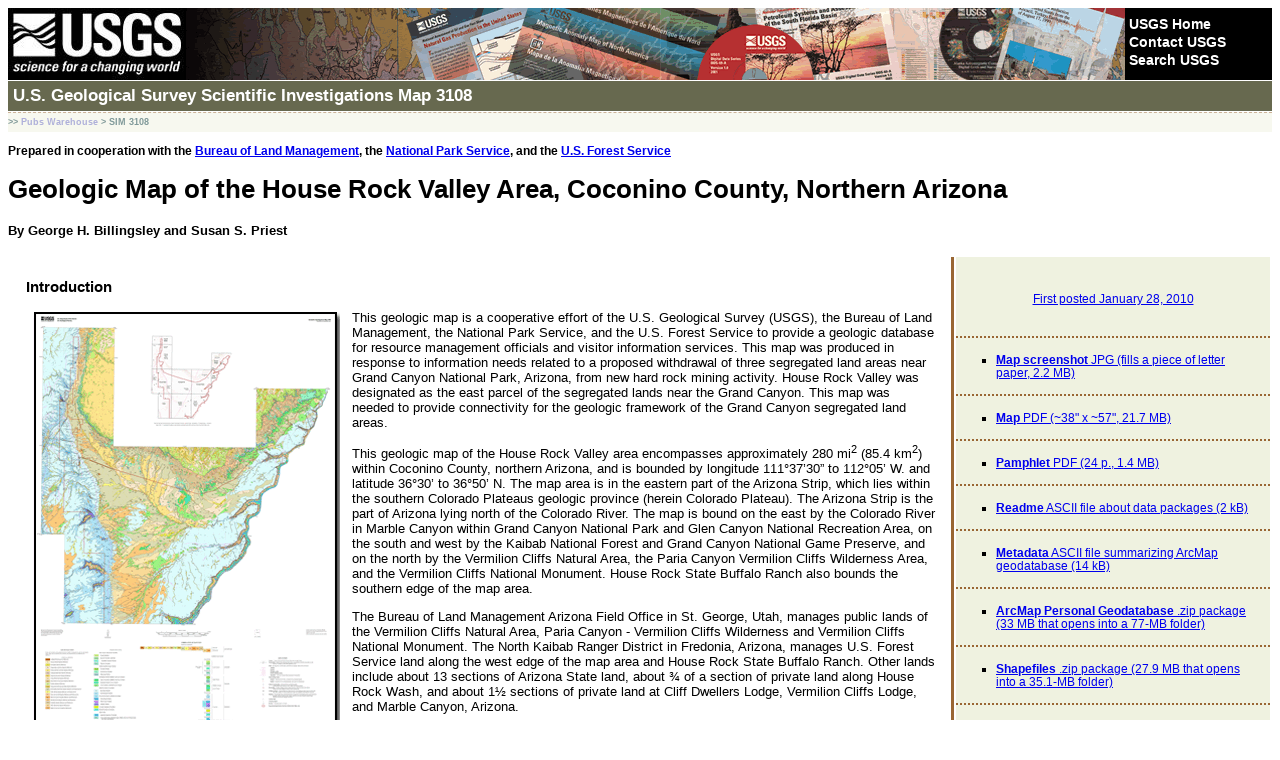

--- FILE ---
content_type: text/html
request_url: https://pubs.usgs.gov/sim/3108/
body_size: 13769
content:
<!DOCTYPE html PUBLIC "-//W3C//DTD XHTML 1.0 Transitional//EN" "https://www.w3.org/TR/xhtml1/DTD/xhtml1-transitional.dtd">
<html xmlns="https://www.w3.org/1999/xhtml">
<head>
<title>Geologic Map of the House Rock Valley Area, Coconino County, Northern Arizona</title>
<meta name="Description" content="Geologic mapping of the House Rock Valley area was produced using 1:24,000- and 1:12,000-scale color aerial photographs from surveys flown in 1981 and 1986 respectively, courtesy of the U.S. Forest Service, and 1:24,000-scale color aerial photographs from surveys flown in 2005 by the Bureau of Land Management. Aerial photogeology was compiled onto USGS 1:24,000-scale topographic maps. The map area was field checked to verify surficial and bedrock geology, structure, and map-unit descriptions." />
<meta name="author" content="George H. Billingsley and Susan S. Priest" />
<meta name="Keywords" content="geological survey, usgs, geology, geologic, hazards, earthquake, seismic, global, assessment" />
<meta name="publisher" content="U.S. Geological Survey (USGS)" />
<meta http-equiv="Content-Type" content="text/html; charset=UTF-8" />
<meta name="created" content="20100128" />
<meta name="revised" content="20100128" />
<meta name="Expires" content="Never" />
<link href="style/common.css" rel="stylesheet" type="text/css" />
<link href="style/custom.css" rel="stylesheet" type="text/css" />
<link href="style/coPSC.css" rel="stylesheet" type="text/css" />
      <script async type="text/javascript" src="https://www2.usgs.gov/scripts/analytics/usgs-analytics.js"></script>

</head>
<body>
<!-- Accessibility Link to Skip to Contents Anchor -->
<p class="off-left"><a href="#content">Skip Links</a></p>
<!-- BEGIN USGS Header Template -->
<div id="usgscolorband">
  <div id="usgsbanner">
    <div id="usgsidentifier"><a href="https://www.usgs.gov/" target="_blank"><img src="images/header_graphic_usgsIdentifier_white.jpg" alt="USGS - science for a changing world" title="U.S. Geological Survey Home Page" width="178" height="72" /></a></div>
    <div id="usgsccsabox">
      <div id="usgsccsa"> <br />
        <a href="https://www.usgs.gov/" target="_blank">USGS Home</a> <a href="https://answers.usgs.gov/" target="_blank">Contact USGS</a> <a href="https://www.usgs.gov/search/" target="_blank">Search USGS</a> </div>
    </div>
  </div>
</div>
<!-- Series Name and Number as Site Title -->
<div id="usgstitle">
  <p>U.S. Geological Survey Scientific Investigations Map 3108</p>
</div>
<!-- END USGS Header Template -->
<!-- Bookmark -->
<div class="breadCrumb">&gt;&gt; <a href="/" target="_blank" title="USGS Publications Warehouse">Pubs Warehouse</a> &gt; SIM 3108</div>
<!-- Anchor for Accessibility Skip Links to Content -->
<a name="content" id="content"></a>
<!-- If applicable: Cooperator or Association-->
<h3 class="pubCoop">Prepared in cooperation with the <a href="http://www.blm.gov/" target="_blank">Bureau of Land Management</a>, the <a href="http://www.nps.gov/" target="_blank">National Park Service</a>, and the <a href="http://www.fs.fed.us/" target="_blank">U.S. Forest Service</a></h3>
<!-- Title -->
<h1>Geologic Map of the House Rock Valley Area, Coconino County, Northern Arizona</h1>
<!-- Author or Editor -->
<h4>By George H. Billingsley and Susan S. Priest</h4>
<table>
  <tr>
    <td id="leftContent"><!-- Begin Abstract Area -->
      <div id="abstract">
        <h3 style="margin-top: 5px;">Introduction</h3>
        <!-- Insert Thumbnail Image --><a href="sim3108_map.pdf" target="_blank" title="SIM 3108 map: Right-Click to Download or Save As"><img src="images/coverthb.gif" alt="Thumbnail of and link to report PDF (21.7 MB)" height="450" width="307" hspace="7" vspace="2" border="0" align="left" style="margin-right: 12px; margin-bottom: "/></a><!-- Thumbnail Image should be the front cover page, about the size of 324.height and 250.width with small shadow/shading around the border. If the publication is just a map, try to keep the thumbnail of the map <=450.width in size. -->
        <!-- BEGIN Abstract Text -->
        <p>

This geologic map is a cooperative effort of the U.S. Geological Survey (USGS), the Bureau of Land Management, the National Park Service, and the U.S. Forest Service to provide a geologic database for resource management officials and visitor information services. This map was produced in response to information needs related to a proposed withdrawal of three segregated land areas near Grand Canyon National Park, Arizona, from new hard rock mining activity. House Rock Valley was designated as the east parcel of the segregated lands near the Grand Canyon. This map was needed to provide connectivity for the geologic framework of the Grand Canyon segregated land areas. 
</p>
<p>
This geologic map of the House Rock Valley area encompasses approximately 280 mi<sup>2</sup> (85.4 km<sup>2</sup>) within Coconino County, northern Arizona, and is bounded by longitude 111&deg;37&rsquo;30&rdquo; to 112&deg;05&rsquo; W. and latitude 36&deg;30&rsquo; to 36&deg;50&rsquo; N. The map area is in the eastern part of the Arizona Strip, which lies within the southern Colorado Plateaus geologic province (herein Colorado Plateau). The Arizona Strip is the part of Arizona lying north of the Colorado River. The map is bound on the east by the Colorado River in Marble Canyon within Grand Canyon National Park and Glen Canyon National Recreation Area, on the south and west by the Kaibab National Forest and Grand Canyon National Game Preserve, and on the north by the Vermilion Cliffs Natural Area, the Paria Canyon Vermilion Cliffs Wilderness Area, and the Vermilion Cliffs National Monument. House Rock State Buffalo Ranch also bounds the southern edge of the map area. 
</p>
<p>
The Bureau of Land Management Arizona Field Office in St. George, Utah, manages public lands of the Vermilion Cliffs Natural Area, Paria Canyon - Vermilion Cliffs Wilderness and Vermilion Cliffs National Monument. The North Kaibab Ranger District in Fredonia, Arizona, manages U.S. Forest Service land along the west edge of the map area and House Rock State Buffalo Ranch. Other lands include about 13 sections of Arizona State land, about &frac34; of a section of private land along House Rock Wash, and about 1&frac12; sections of private land at Cliff Dwellers Lodge, Vermilion Cliffs Lodge, and Marble Canyon, Arizona. 
</p>
<p>
Landmark features within the map area include the Vermilion Cliffs, Paria Plateau, Marble Canyon, and House Rock Valley. Surface drainage in House Rock Valley is to the east toward the Colorado River in Marble Canyon. Large tributaries of Marble Canyon from north to south include Badger Canyon, Soap Creek, Rider Canyon, North Canyon, Bedrock Canyon, and South Canyon. Elevations range from about 2,875 ft (876 m) at the Colorado River in the southeast corner of the map to approximately 7,355 ft (2,224 m) on the east rim of Paria Plateau along the north-central edge of the map area. 
</p>
<p>
Three small settlements are in the map area along U.S. Highway 89A, Cliff Dwellers Lodge, Vermilion Cliffs Lodge, and Marble Canyon, Arizona. The community of Jacob Lake is about 9 mi (14.5 km) west of House Rock Valley on the Kaibab Plateau. Lees Ferry is 5 mi (8 km) north of Marble Canyon and marks the confluence of the Paria and Colorado Rivers and the beginning of Marble Canyon. U.S. Highway 89A provides access to the northern part of the map area. Dirt roads lead south into House Rock Valley from U.S. Highway 89A and are collectively maintained by the Bureau of Land Management, the U.S. National Forest Service, and the Grand Canyon Trust. 
</p>
<p>
House Rock Valley is one of the few remaining areas where uniform geologic mapping is needed for connectivity to the regional Grand Canyon geologic framework. This information is useful to Federal and State resource managers who direct environmental and land management programs that encompass such issues as range management, biological studies, flood control, water, and mineral-resource investigations. The geologic information will support future and ongoing geologic investigations and scientific studies of all disciplines within the Arizona Strip including the northeastern part of Grand Canyon National Park. 

</p>
   
        <!-- END Abstract Text -->
      </div></td>
    <!-- BEGIN Right Menu/Navigation Area -->
    <td id="rightContent"><!-- BEGIN Publication Something -->
      <div id="verHist">
        <!-- If applicable: Link to Text File for History of Online Publication -->


        <p> <a href="versionHist.txt" target="_blank" title="SIM 3108 version history">First posted January 28, 2010</a>
<!--  
        <p> <a href="versionHist.txt" target="_blank">Last modified [date here]</a>
<br /> 
First posted [date here] -->

</p>


        <!-- END Publication Something -->
      </div>


<!-- BEGIN Link(s) to PDF and/or Supplemental Files -->
      <ul class="fileslist">



        <li> <a href="sim3108_map.jpg" target="_blank" title="SIM 3108 map screenshot"><strong>Map screenshot</strong> JPG (fills a piece of letter paper, 2.2 MB)</a> </li>
      </ul>

      <ul class="fileslist">
        <li> <a href="sim3108_map.pdf" target="_blank" title="SIM 3108 map"><strong>Map</strong> PDF (~38" x ~57", 21.7 MB)</a> </li>
      </ul>


      <ul class="fileslist">
        <li> <a href="sim3108_pamphlet.pdf" target="_blank" title="SIM 3108 pamphlet"><strong>Pamphlet</strong> PDF (24 p., 1.4 MB)</a> </li>
      </ul>


      <ul class="fileslist">
        <li> <a href="hrv_readme.txt" target="_blank" title="SIM 3108 readme"><strong>Readme</strong> ASCII file about data packages (2 kB)</a> </li>
      </ul>


      <ul class="fileslist">
        <li> <a href="hrv_metadata.txt" target="_blank" title="SIM 3108 metadata"><strong>Metadata</strong> ASCII file summarizing ArcMap geodatabase (14 kB)</a> </li>
      </ul>


      <ul class="fileslist">
        <li> <a href="hrv_db.zip" target="_blank" title="SIM 3108 geodatabase"><strong>ArcMap Personal Geodatabase</strong> .zip package (33 MB that opens into a 77-MB folder)</a> </li>
      </ul>


      <ul class="fileslist">
        <li> <a href="hrv_shape.zip" target="_blank" title="SIM 3108 shapefiles"><strong>Shapefiles</strong> .zip package (27.9 MB that opens into a 35.1-MB folder)</a> </li>
      </ul>


      <!-- Availability is Web only, print for sale, POD; see choices.doc file -->


      <ul class="fileslist">
        <li>
This report is available only on the Web.</li>
      </ul>

      <!-- Author and/or Team Contact Information -->
      <div class="pubContact">
        <!-- ** [ Insert Colophon information if available. If not, use SC Director ] ** -->

        <p><strong>For additional information:</strong><br />
          <a href="http://geomaps.wr.usgs.gov/staff.htm" target="_blank">Contact Information</a>, Western Region Geology and Geophysics Field Science Center&mdash;Flagstaff
<br />
U.S. Geological Survey
<br />
2255 N. Gemini Drive
<br />
Flagstaff, AZ 86001-1600
<br />
<a href="http://geomaps.wr.usgs.gov/" target="_blank">http://geomaps.wr.usgs.gov/</a> </p>


      </div>
      <!-- END Right Menu/Navigation Area -->
      <!-- Adobe Reader Download/Link -->
      <!-- make it EITHER "Part of this report..." or "This report..." -->
      <p class="adobeReader">Part of this report is presented in Portable Document Format (PDF); the latest version of Adobe Reader or similar software is required to view it. <a href="http://www.adobe.com/products/acrobat/readstep2.html" target="_blank">Download the latest version of Adobe Reader, free of charge</a>.</p></td>
  </tr>
</table>
<hr />
<!-- Suggested Citation -->
<h3>Suggested citation:</h3>
<p class="reference">
Billingsley, George H. and Priest, Susan S., 2010, Geologic map of the House Rock Valley area, Coconino County, northern Arizona:  U.S. Geological Survey Scientific Investigations Map 3108, scale 1:50,000, 1 sheet, includes 23 p. pamphlet.
</p>
<br />
<hr />
<br />
<!-- BEGIN Your USGS Footer -->
<!-- BEGIN USGS Footer Template -->
<div id="usgsfooter">
	<p id="usgsfooterbar">
		<a href="https://www2.usgs.gov/laws/accessibility.html" title="Accessibility Policy (Section 508)">Accessibility</a>
		<a href="https://www2.usgs.gov/foia/" title="Freedom of Information Act">FOIA</a>
		<a href="https://www2.usgs.gov/laws/privacy.html" title="Privacy policies of the U.S. Geological Survey.">Privacy</a>
		<a href="https://www2.usgs.gov/laws/policies_notices.html" title="Policies and notices that govern information posted on USGS Web sites.">Policies and Notices</a>
	</p>
	<p id="usgsfootertext">
		<a href="http://www.takepride.gov/"><img src="images/footer_graphic_takePride.jpg" alt="Take Pride in America logo" title="Take Pride in America Home Page" width="60" height="58" /></a>
		<a href="https://www.usa.gov/"><img src="images/footer_graphic_usagov.jpg" alt="USA.gov logo" title="USAGov: Government Made Easy" width="90" height="26" /></a>
		<a href="https://www.doi.gov/" title="U.S. Department of the Interior">U.S. Department of the Interior</a> |
		<a href="https://www.usgs.gov/" title="U.S. Geological Survey">U.S. Geological Survey</a><br />
		URL: <em>http://
    pubsdata.usgs.gov
    /pubs/sim/3108/index.html
    </em><br />
		Page Contact Information: <a href="http://answers.usgs.gov/cgi-bin/gsanswers?pemail=mdiggles&subject=pubs.usgs.gov+question" title="If you have a question or need assistance...">USGS Publications Team</a><br />
		Page Last Modified: Thursday, 01-Dec-2016 17:18:26 EST
	</p>
</div>
<!-- END USGS Footer Template -->

<!-- END USGS Footer -->
</body>
</html>


--- FILE ---
content_type: text/css
request_url: https://pubs.usgs.gov/sim/3108/style/common.css
body_size: 5939
content:
/* ===OFFICIAL USGS STYLE SHEET===This CSS has been approved by all applicable parties and is subject to change...with prior notice. This CSS is meant to provide a consistent look and feel across all USGS Web pages and can be used in conjunction with the custom.css file and any additional style sheets of your own.DO NOT MODIFY THIS FILE IN ANY WAY.You can customize some areas of the header ONLY by making the changes in the custom.css file. Refer to the custom.css file for specific instructions.===END DISCLAIMER NOTICE===*//* ===STANDARD HEADER===*/#usgscolorband {	font: 14px Verdana, Arial, Helvetica, sans-serif;	width: 100%;	height: 5.14em;	background: #006633 url(https://pubs.usgs.gov/images/header_greenpubs.gif) 178px 0px no-repeat; 	min-height: 72px;}#usgsbanner {	width: 100%;	height: 72px;	}#usgsidentifier {	background-color: black;	width: 178px;	height: 5.14em;	float: left;}#usgsidentifier img {	border: none;}#usgscoop { 	padding-left: 18px; 	position: relative; 	float: left;	height: 5.14em; 	background-color: black;	min-height: 72px;   } #usgscoop img {	margin-right: 3px;	border: none;}#usgstitle { 	background-color: #006633; 	clear: both; 	width: 100%; 	border-bottom: 1px solid #ffffff; 	border-top: 1px solid #ffffff; 	font: 14px Verdana, Arial, Helvetica, sans-serif; 	color: #ffffff; } #usgstitle p { 	font: bold 1.2em Verdana, Arial, Helvetica, sans-serif; 	padding: 5px; 	margin: 0px; } /* ===STANDARD CUSTOMER SERVICE AREA===*/#usgsccsabox {	float: right;	background-color: #000000;	min-height: 72px;}#usgsccsa {	font:  1em/.5em Verdana, Arial, Helvetica, sans-serif;	height: 5.14em;	width: 10.5em;}#usgsccsa a:link, #usgsccsa a:visited { 	font: bold 1em/1.3em Verdana, Arial, Helvetica, sans-serif; 	color: #ffffff; 	margin-left: 4px; 	text-decoration: none; } #usgsccsa a:hover { 	font: bold 1em/1.3em Verdana, Arial, Helvetica, sans-serif; 	color: #ffffff; 	text-decoration: underline; 	margin-left: 4px; } #usgsccsa a:active { 	font: bold 1em/1.3em Verdana, Arial, Helvetica, sans-serif; 	color: #ffffff; 	margin-left: 4px; 	text-decoration: none; }/* ===STANDARD CONTENT===*/body {	font-family: Verdana, Arial, Helvetica, sans-serif;	font-size: small;	color: #000000;	background-color: #ffffff;}th, td {	font-family: Verdana, Arial, Helvetica, sans-serif;	font-size: small;}/* ===STANDARD FOOTER===*/#usgsfooter {	font-family: Verdana, Arial, Helvetica, sans-serif;	font-size: small;	margin-top: 20px;		margin-bottom: 2px;}#usgsfooterbar {	background-color: #666666;	padding: 4px;	margin-bottom: -16px;}#usgsfooterbar a:link, #usgsfooterbar a:visited {	margin-right: 40px;	color: #ffffff;	text-decoration: none;}#usgsfooterbar a:hover {	margin-right: 40px;	color: #ffffff;	text-decoration: underline;}#usgsfooterbar a:active {	margin-right: 40px;	color: #ffffff;	text-decoration: none;}#usgsfootertext {	padding: 4px;}#usgsfootertext img {	border: none;	float: right;	margin-right: .3em;}								/* =============================================================================*/		/* === OLD TEMPLATES Version: FY 2006 (Deprecated but supported until further notice ===*/		/* =====These styles are only here to support older templates. DO NOT EDIT =====*/				.bannerColorBand {			font: 14px Verdana, Arial, Helvetica, sans-serif;			width: 100%;			height: 5.14em;			background-color: #006633;		}		.banner {			background: url("/images/header_greenpubs.gif") #006633 178px 0px no-repeat;			width: 100%;			height: 72px;			}		.identifier {			background-color: black;			width: 178px;			height: 5.14em;			float: left;		}		.coop { 				padding-left: 18px; 				position: absolute; 				height: 5.14em; 				background-color: black;   		} 		.siteTitle { 				background-color: #006633; 				clear: both; 				width: 100%; 				border-bottom: 1px solid #ffffff; 				border-top: 1px solid #ffffff; 				font: 14px Verdana, Arial, Helvetica, sans-serif; 				color: #ffffff; 		} 		#pTitle { 				font: bold 1.2em Verdana, Arial, Helvetica, sans-serif; 				padding: 5px; 				margin: 0px; 		} 		/* ===STANDARD CUSTOMER SERVICE AREA===*/		.ccsaBox {			float: right;			background-color: #000000;		}		.ccsa {			font:  1em/.5em Verdana, Arial, Helvetica, sans-serif;			height: 5.14em;			width: 10.5em;		}		.ccsa a:link { 			font: bold 1em/1.3em Verdana, Arial, Helvetica, sans-serif; 			color: #ffffff; 			margin-left: 4px; 			text-decoration: none; 		} 		.ccsa a:visited { 			font: bold 1em/1.3em Verdana, Arial, Helvetica, sans-serif; 			color: #ffffff; 			margin-left: 4px; 			text-decoration: none; 		} 		.ccsa a:hover { 			font: bold 1em/1.3em Verdana, Arial, Helvetica, sans-serif; 			color: #ffffff; 			text-decoration: underline; 			margin-left: 4px; 		} 		.ccsa a:active { 			font: bold 1em/1.3em Verdana, Arial, Helvetica, sans-serif; 			color: #ffffff; 			margin-left: 4px; 			text-decoration: none; 		}		.footerBar {			background-color: #666666;			font-family: Verdana, Arial, Helvetica, sans-serif;			font-size: 1em;			/*/*/padding: 4px; /*End hiding for this section in Netscape 4x*/			margin-top: 20px;			margin-bottom: -16px;		}				.footerBar a:link { 		   margin-right: 40px;		   color: #ffffff; 		   text-decoration: none; 		} 		.footerBar a:visited { 		   margin-right: 40px;		   color: #ffffff; 		   text-decoration: none; 		} 		.footerBar a:hover { 		   margin-right: 40px;		   color: #ffffff; 		   text-decoration: underline; 		} 		.footerBar a:active { 		   margin-right: 40px;		   color: #ffffff; 		   text-decoration: none; 		} 		.footerText {			font-family: Verdana, Arial, Helvetica, sans-serif;			font-size: 1em;			margin-bottom: -2px;			/*/*/padding: 4px;/*End hiding for this section in Netscape 4x*/		}		.footerText img {			border: none;			float: right;		}		/* === End OLD TEMPLATES: FY 2006 ===*/		/* ===============================================================*/

--- FILE ---
content_type: text/css
request_url: https://pubs.usgs.gov/sim/3108/style/custom.css
body_size: 2568
content:
/* ================INSTRUCTIONS=================*/ 
/* By changing the classes below, you can add your own custom styles for various areas of the header. In order for your changes to work though, you MUST include a reference in your HTML pages to both the common CSS file and custom CSS file in that order.

Instructions are provided below for customizing these classes.

/* ================BANNER=======================*/  
/* TO DISPLAY A CUSTOM BANNER IMAGE: 
If you want to display a custom banner, change the "background: url" to point to a local banner, or external, image location.

TO DISPLAY A CUSTOM BANNER COLOR (NO IMAGE): 
If you would rather display a color instead of a banner image, change the "background: url" portion to point to "" and set the background color (#006633) to whatever color you wish to display.
NOTE: You can use either hexadecimal color codes (i.e. - #006633, #063) or HTML color names (i.e. - "black"). */ 
#usgscolorband { 
	background: black url(https://pubs.usgs.gov/images/header_greenpubs.gif) 178px 0px no-repeat; 
} 
/* ================SITE TITLE===================*/ 
/* TO DISPLAY A CUSTOM SITE TITLE BAR: 
The #usgstitle class is specific to the colored site title bar that lies beneath the USGS identifier. To change the color of this bar, set the "background-color" attribute below to the color you wish to display and change the "color" attribute to set the text color.
NOTE: You can use either hexadecimal color codes (i.e. - #000000) or HTML color names (i.e. - "black"). */ 
#usgstitle {
	background-color: #67694F;
	color: #FFFFFF;
} 
/* =============STANDARD CONTENT===============*/ 
/* TO CHANGE THE TEXT SIZE OF THE CONTENT:
By default, USGS has set the font size to "small" in order to provide a consistent size for content across all pages. If you would prefer not to have a pre-defined font size for your pages, change the "font-size" attributes below to "font-size: 100%;". */
body {
	font-size: small;
}
th, td {
	font-size: small;
}

		/* =============================================================================*/
		/* === OLD TEMPLATES Version: FY 2006 (Deprecated but supported until further notice. ===*/
		/* =====These styles are only here to support older templates. DO NOT EDIT =====*/
			.banner { 
					background: url("/images/header_greenpubs.gif") 178px 0px no-repeat; 
			} 
			DIV.bannerColorBand, DIV.banner { 
					background-color: #006633; 
			} 
			Div.siteTitle, #pTitle { 
				 background-color: #006633; 
				 color: #ffffff; 
			} 
		/* === End OLD TEMPLATES: FY 2006 ===*/
		/* ===============================================================*/